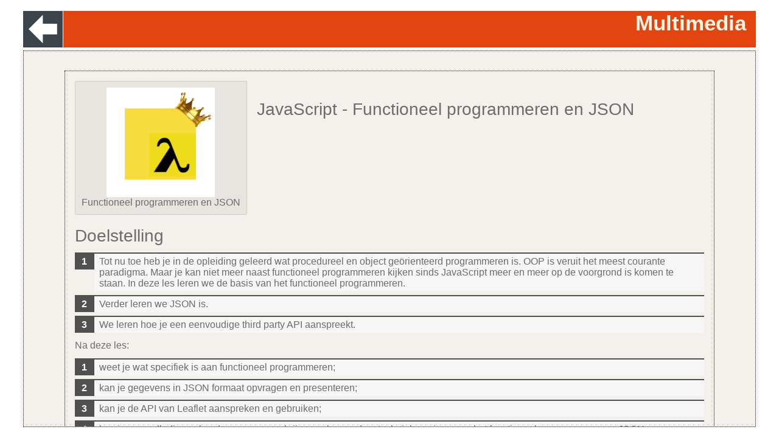

--- FILE ---
content_type: text/html
request_url: https://modernways.be/myap/it/school/lesson/multimedia/Multimedia%20-%20Functioneel%20programmeren%20en%20JSON.html
body_size: 2031
content:
<html lang="nl">
﻿<head>
    <meta charset="UTF-8"/>
    <meta name="application-name" content="sources.inantwerpen.com">
    <meta name="description"
          content="Hier komt de content">
    <meta name="keywords" content=" ">
    <meta name="author" content="Jef Inghelbrecht">
    <meta name="date" content="2019-05-05">
    <meta name="time" content="16:43:38">
    <title>Multimedia</title>
    <link type="text/css" rel="stylesheet" href="/myap/css/footer.css">
    <link type="text/css" rel="stylesheet" href="/myap/css/iconfont.css">
    <link type="text/css" rel="stylesheet" href="/myap/css/tile.css">
    <link type="text/css" rel="stylesheet" href="/myap/css/control-panel.css">
    <link href="/myap/css/myap.css" rel="stylesheet" type="text/css"/>

    <link href="/myap/css/atelier-seaside-light.css" type="text/css" rel="stylesheet" />
    <script type="text/javascript" src="/myap/js/google-code-prettify/prettify.js"></script>
    <script type="text/javascript">
        window.onload = function() {
            prettyPrint();
        }
    </script>
</head>
<body>
<div class="control-panel">
    <a href="javascript:history.back()" class="tile _14x1">
        <span class="icon-arrow-left"></span>
        <span class="screen-reader-text">Home</span>
    </a>

    <h1>Multimedia</h1>
</div>
<article>
<article style="border: dotted black 1px; padding: 1em;">
<figure style="float: left; margin: 0 1em 1em 0;"><img alt="JavaScript Functioneel programmeren" src="https://www.modernways.be/myap/it/school/image/functional-js.png" style="height: 180px;" />
<figcaption style="text-align: center;">Functioneel programmeren en JSON</figcaption>
</figure>

<h1>Multimedia</h1>

<h2>JavaScript - Functioneel programmeren en JSON</h2>

<h2 style="clear: both;">Doelstelling</h2>

<ol class="index">
	<li>Tot nu toe heb je in de opleiding geleerd wat procedureel en object geörienteerd programmeren is. OOP is veruit het meest courante paradigma. Maar je kan niet meer naast functioneel programmeren kijken sinds JavaScript meer en meer op de voorgrond is komen te staan. In deze les leren we de basis van het functioneel programmeren.</li>
	<li>Verder leren we JSON is.</li>
	<li>We leren hoe je een eenvoudige third party API aanspreekt.</li>
</ol>

<p>Na deze les:</p>

<ol class="index">
	<li>weet je wat specifiek is aan functioneel programmeren;</li>
	<li>kan je gegevens in JSON formaat opvragen en presenteren;</li>
	<li>kan je de API van Leaflet aanspreken en gebruiken;</li>
	<li>kan je een volledig werkend programma schrijven gebaseerd op technieken eigen aan het functioneel programmeren en JSON;</li>
</ol>

<h2>Stappenplan</h2>

<ol class="index">
	<li><a href="https://www.modernways.be/myap/it/chapter/programming/js/JS - Functioneel programmeren.html">JS - Functioneel programmeren</a></li>
	<li>Filmpje: <a href="http://www.screencast.com/t/d0beYblnIM" rel="noopener noreferrer" target="_blank" rel="noopener noreferrer">Functies zijn 'eersteklas burgers' in JavaScript</a></li>
	<li>Filmpje: <a href="http://www.screencast.com/t/aQuUoxl62k">JS - closure sample iterator</a></li>
	<li><a href="https://www.modernways.be/myap/it/page/programming/js/JSON.html">JSON</a></li>
	<li><a href="https://www.modernways.be/myap/it/chapter/programming/js/JS - Functioneel programmeren in de praktijk.html">JS - Functioneel programmeren in de praktijk</a></li>
</ol>

<h2>Opdracht</h2>

<ol class="index">
	<li>Maak de oefeningen uit het lesmateriaal zelf en probeer de voorbeelden uit.</li>
	<li>In het voorbeeld gebruikte Tania Rarcia <a href="https://www.taniarascia.com/real-world-examples-of-map-filter-and-reduce-in-javascript/" rel="noopener noreferrer" target="_blank" rel="noopener noreferrer">coffeeshops</a> om op de map te plaatsen. Gebruik dezelfde techniek om voor het onderwerp dat je gekozen hebt voor de opdracht in de les <a href="/myap/it/school/lesson/multimedia/Multimedia - Navigatie met tegels.html">Multimedia - Navigatie met tegels</a>, een map te maken waarop alle bezienswaardigheden terug te vinden zijn. De details toon je als de bezoeker op een bepaalde locatie klikt. Plaats de html pagina en het css bestand in een submap met de naam <tt>javascript</tt>:
	<pre class="prettyprint">
|-javascript
   |-css
      |-map.css
   |-index.html
  </pre>
	</li>
	<li>Maak de oplossing lokaal in Visual Studio Code en synhroniseer ze met Bitbucket en Cloud9.</li>
</ol>

<p> </p>

<div id="author">JI</div>

<div id="datetime">2019-05-05 16:43:38</div>

<div id="keywords"> </div>
</article>
</article>
﻿<footer>
    <br/>
    <br/>

    <p class="copy">concept & design - Entreprise de modes et de manières modernes 2012-2015</p>

    <div class="vcard">
        <h3>Contact</h3>

        <p class="fn org">Modern Ways</p>

        <div class="adr">
            <div class="street-address">Braziliëstraat 38</div>
            <div class="postal-code">2000</div>
            <div class="locality">Antwerpen</div>
            <div class="country-name">België</div>
        </div>
    </div>
</footer>
</body>
</html>


--- FILE ---
content_type: text/css
request_url: https://modernways.be/myap/css/footer.css
body_size: 367
content:
body > footer {
    display: none;
    position: relative;
    width: 100%;
    min-height: 17%;
    background-color: #3b444b; /*arsenic*/

    color: rgb(255,255,255);
    overflow: auto;
    font-family: 'Segoe UI', Arial, sans-serif;
    font-size: 0.8em;
    line-height: 1.5em;
}

body > footer span {
    text-decoration: underline;
}

body > footer .copy {
    position: absolute;
    bottom: 2%;
    left: 0.5%;
}

body > footer .vcard {
    position: absolute;
    top: 2%;
    right: 0.5%;
    margin-left: 60%;
}

body > footer .vcard .adr .postal-code, .locality .country-name{
    float: left;
    margin-right: 1em;
}

body > footer a:link, footer a:visited {
    color: rgb(255,255,255);
    margin-left: 0.5%;
    
}

--- FILE ---
content_type: text/css
request_url: https://modernways.be/myap/css/iconfont.css
body_size: 1639
content:
@font-face {
	font-family: 'tower-pattern';
	src:
			url('fonts/tower-pattern.ttf?ulroas') format('truetype'),
			url('fonts/tower-pattern.woff?ulroas') format('woff'),
			url('fonts/tower-pattern.svg?ulroas#tower-pattern') format('svg');
	font-weight: normal;
	font-style: normal;
}

[class^="icon-"], [class*=" icon-"] {
	/* use !important to prevent issues with browser extensions that change fonts */
	font-family: 'tower-pattern' !important;
	speak: none;
	font-style: normal;
	font-weight: normal;
	font-variant: normal;
	text-transform: none;
	line-height: 1;

	/* Better Font Rendering =========== */
	-webkit-font-smoothing: antialiased;
	-moz-osx-font-smoothing: grayscale;
}

.icon-upload:before {
	content: "\e928";
}
.icon-upload-image:before {
	content: "\e929";
}
.icon-earth:before {
	content: "\e927";
}
.icon-schoolbus:before {
	content: "\e925";
}
.icon-accident:before {
	content: "\e91e";
}
.icon-extra-muros:before {
	content: "\e924";
}
.icon-sexual-assault:before {
	content: "\e922";
}
.icon-burn-out:before {
	content: "\e923";
}
.icon-helmet-gear:before {
	content: "\e921";
}
.icon-shock:before {
	content: "\e91f";
}
.icon-radicalisation:before {
	content: "\e920";
}
.icon-accident-staircase:before {
	content: "\e91d";
}
.icon-gas-mask:before {
	content: "\e91b";
}
.icon-mental-health:before {
	content: "\e91c";
}
.icon-hostage:before {
	content: "\e919";
}
.icon-terrorist1:before {
	content: "\e91a";
}
.icon-battle:before {
	content: "\e918";
}
.icon-suspicious-object:before {
	content: "\e913";
}
.icon-terrorism:before {
	content: "\e916";
}
.icon-inside:before {
	content: "\e914";
}
.icon-outside:before {
	content: "\e915";
}
.icon-settings:before {
	content: "\e917";
}
.icon-communication-lines:before {
	content: "\e911";
}
.icon-communication-dots:before {
	content: "\e912";
}
.icon-group2:before {
	content: "\e910";
}
.icon-calendar:before {
	content: "\e90b";
}
.icon-meeting-3:before {
	content: "\e90c";
}
.icon-presentation:before {
	content: "\e90d";
}
.icon-communication-press:before {
	content: "\e90e";
}
.icon-meeting-2:before {
	content: "\e90f";
}
.icon-shake-hands:before {
	content: "\e909";
}
.icon-lets-talk:before {
	content: "\e90a";
}
.icon-teasing-boy:before {
	content: "\e908";
}
.icon-rope-thick:before {
	content: "\e906";
}
.icon-rope:before {
	content: "\e907";
}
.icon-fraud:before {
	content: "\e901";
}
.icon-evacuation-dark:before {
	content: "\e903";
}
.icon-evacuation:before {
	content: "\e904";
}
.icon-check:before {
	content: "\e900";
}
.icon-thief:before {
	content: "\e902";
}
.icon-skull:before {
	content: "\e606";
}
.icon-user3:before {
	content: "\e607";
}
.icon-medicine:before {
	content: "\e608";
}
.icon-lightning:before {
	content: "\e609";
}
.icon-droplet2:before {
	content: "\e60a";
}
.icon-tag-stroke:before {
	content: "\e60b";
}
.icon-tag-fill:before {
	content: "\e60c";
}
.icon-chat:before {
	content: "\e60d";
}
.icon-tag:before {
	content: "\e60e";
}
.icon-tag2:before {
	content: "\e60f";
}
.icon-warning:before {
	content: "\e610";
}
.icon-bomb:before {
	content: "\e611";
}
.icon-injection:before {
	content: "\e612";
}
.icon-chat2:before {
	content: "\e613";
}
.icon-truck2:before {
	content: "\e614";
}
.icon-bus:before {
	content: "\e615";
}
.icon-local_taxi:before {
	content: "\e616";
}
.icon-paperplane:before {
	content: "\e617";
}
.icon-send:before {
	content: "\e618";
}
.icon-ruler:before {
	content: "\e619";
}
.icon-enter:before {
	content: "\e61a";
}
.icon-exit:before {
	content: "\e61b";
}
.icon-pencil:before {
	content: "\e61c";
}
.icon-image:before {
	content: "\e61d";
}
.icon-images:before {
	content: "\e61e";
}
.icon-book:before {
	content: "\e61f";
}
.icon-books:before {
	content: "\e620";
}
.icon-file:before {
	content: "\e621";
}
.icon-copy:before {
	content: "\e622";
}
.icon-stack:before {
	content: "\e623";
}
.icon-folder:before {
	content: "\e624";
}
.icon-folder-open:before {
	content: "\e625";
}
.icon-notebook:before {
	content: "\e626";
}
.icon-disk:before {
	content: "\e627";
}
.icon-user:before {
	content: "\e628";
}
.icon-search:before {
	content: "\e629";
}
.icon-key:before {
	content: "\e62a";
}
.icon-minus:before {
	content: "\e62b";
}
.icon-plus:before {
	content: "\e62c";
}
.icon-arrow-up:before {
	content: "\e62d";
}
.icon-arrow-right:before {
	content: "\e62e";
}
.icon-arrow-down:before {
	content: "\e62f";
}
.icon-arrow-left:before {
	content: "\e630";
}
.icon-bold:before {
	content: "\e631";
}
.icon-underline:before {
	content: "\e632";
}
.icon-italic:before {
	content: "\e633";
}
.icon-paragraph-left:before {
	content: "\e634";
}
.icon-paragraph-center:before {
	content: "\e635";
}
.icon-paragraph-right:before {
	content: "\e636";
}
.icon-list:before {
	content: "\e637";
}
.icon-numbered-list:before {
	content: "\e638";
}
.icon-menu:before {
	content: "\e639";
}
.icon-menu2:before {
	content: "\e63a";
}
.icon-print:before {
	content: "\e63b";
}
.icon-remove:before {
	content: "\e63c";
}
.icon-link:before {
	content: "\e63d";
}
.icon-scissors:before {
	content: "\e63e";
}
.icon-close:before {
	content: "\e63f";
}
.icon-pencil2:before {
	content: "\e640";
}
.icon-undo:before {
	content: "\e641";
}
.icon-redo:before {
	content: "\e642";
}
.icon-file-xml:before {
	content: "\e643";
}
.icon-file-css:before {
	content: "\e644";
}
.icon-html5:before {
	content: "\e645";
}
.icon-css3:before {
	content: "\e646";
}
.icon-mail:before {
	content: "\e647";
}
.icon-indent-increase:before {
	content: "\e648";
}
.icon-indent-decrease:before {
	content: "\e649";
}
.icon-table:before {
	content: "\e64a";
}
.icon-paste:before {
	content: "\e64b";
}
.icon-spoon-knife:before {
	content: "\e64c";
}
.icon-opt:before {
	content: "\e64d";
}
.icon-compass:before {
	content: "\e64e";
}
.icon-wrench:before {
	content: "\e64f";
}
.icon-cogs:before {
	content: "\e650";
}
.icon-truck:before {
	content: "\e651";
}
.icon-phone:before {
	content: "\e652";
}
.icon-bell:before {
	content: "\e653";
}
.icon-aid-kit:before {
	content: "\e654";
}
.icon-fire:before {
	content: "\e655";
}
.icon-warning2:before {
	content: "\e656";
}
.icon-file-text2:before {
	content: "\e926";
}
.icon-drawer:before {
	content: "\e95c";
}
.icon-user2:before {
	content: "\e600";
}
.icon-group:before {
	content: "\e601";
}
.icon-user-md:before {
	content: "\e602";
}
.icon-ambulance:before {
	content: "\e603";
}
.icon-h-square:before {
	content: "\e604";
}
.icon-plus-square:before {
	content: "\e605";
}
.icon-home:before {
	content: "\e905";
}
.icon-eye-blocked:before {
	content: "\e9d1";
}



/* accessability */
.screen-reader-text {
	/* Reusable, toolbox kind of class
        voor screen readers, op die manier
        kunnen de readers lezen waarvoor
        de knop staat; de tekst is zelf
        niet zichtbaar op het scherm door negatieve
        waarden toe te kennen aan top en left */
	position: absolute;
	top: -9999px;
	left: -9999px;
}

--- FILE ---
content_type: text/css
request_url: https://modernways.be/myap/css/tile.css
body_size: 665
content:
/* 
    tegels
*/
/* tegelraster*/
/* twee  op een rij; 2 hoog */
._1x2x2 {
    width: 50%;
    height: 50%;
}

._2x2x2 {
    width: 100%;
    height: 50%;
}

/* twee  op een rij; 1 hoog */
._1x2x1 {
    width: 50%;
    height: 100%;
}

._2x2x1 {
    width: 100%;
    height: 100%;
}

/* vier op een rij; 1 hoog */
._1x4x1 {
    width: 25%;
    height: 100%;
}

._2x4x1 {
    width: 50%;
    height: 100%;
}

/* vier op een rij, twee hoog */
._1x4x2 {
    width: 25%;
    height: 50%;
}

._2x4x2 {
    width: 50%;
    height: 50%;
}

._3x4x2 {
    width: 75%;
    height: 50%;
}

._4x4x2 {
    width: 100%;
    height: 50%;
}

/* 3 tegels per rij, 2 hoog */
/* twee tegels breed 3 per rij, 2 hoog */
._1x3x2 {
    width: 33.3%;
    height: 50%;
}

._2x3x2 {
    width: 66.6%;
    height: 50%;
}

._3x3x2 {
    width: 100%;
    height: 50%;
}

/* 3 tegels per rij, 1 hoog */
._1x3x1 {
    width: 33.3333%;
    height: 100%;
}

._2x3x1 {
    width: 66.6%;
    height: 100%;
}

._3x3x1 {
    width: 100%;
    height: 100%;
}

/* vier op een rij, drie rijen 
    _4x4x3 te lezen als 4 tegels breed van het formaat 4x3 */
._1x4x3 {
    width: 25%;
    height: 33.3%;
}

._2x4x3 {
    width: 50%;
    height: 33.3%;
}

._3x4x3 {
    width: 75%;
    height: 33.3%;
}

._4x4x3 {
    width: 100%;
    height: 33.3%;
}

/* vijf op een rij, vier rijen */
._1x5x4 {
    width: 20%;
    height: 25%;
}

._2x5x4 {
    width: 40%;
    height: 25%;
}

._3x5x4 {
    width: 60%;
    height: 25%;
}

._4x5x4 {
    width: 80%;
    height: 25%;
}

._5x5x4 {
    width: 100%;
    height: 25%;
}

/* vijf op een rij, acht rijen */
._1x5x8 {
    width: 20%;
    height: 12.5%;
}

._2x5x8 {
    width: 40%;
    height: 12.5%;
}

._3x5x8 {
    width: 60%;
    height: 12.5%;
}

._4x5x8 {
    width: 80%;
    height: 12.5%;
}

._5x5x8 {
    width: 100%;
    height: 12.5%;
}

/* 7 tegels per rij op 8 rijen */
._1x7x8 {
    width: 14.25%;
    height: 12.5%;
}

._2x7x8 {
    width: 29.5%;
    height: 12.5%;
}

._1x14x1 {
    width: 7%;
    height: 100%;
}

._1x16x1 {
    width: 6.25%;
    height: 100%;
}

/* 25 tegels per rij, één rij */
._1x25x1 {
    width: 4%;
    height: 100%;
}

/* zitten er nog in omwille backward compatibility, maar moeten eruit */

/* vier op een rij, drie rijen 
    blijft hier voorlopig staan backward compatibility
    de naam is nu _4x4x3 te lezen als 4 tegels van het formaat 4x3 */
._4x3 {
    width: 25%;
    height: 33.3%;
}

._3x3 {
    width: 75%;
    height: 33.3%;
}

._2x3 {
    width: 50%;
    height: 33.3%;
}

._1x3 {
    width: 100%;
    height: 33.3%;
}

/* vier op een rij, zes rijen */
._4x6 {
    width: 25%;
    height: 16.66%;
}

._3x6 {
    width: 75%;
    height: 16.66%;
}

._2x6 {
    width: 50%;
    height: 16.66%;
}

._1x6 {
    width: 100%;
    height: 16.66%;
}

/* vier op een rij, vier rijen */
._4x4 {
    width: 25%;
    height: 25%;
}

._3x4 {
    width: 75%;
    height: 25%;
}

._2x4 {
    width: 50%;
    height: 25%;
}

._1x4 {
    width: 100%;
    height: 25%;
}

/* vier op een rij, acht rijen */
._4x8 {
    width: 25%;
    height: 12.5%;
}

._3x8 {
    width: 75%;
    height: 12.5%;
}

._2x8 {
    width: 50%;
    height: 12.5%;
}

._1x8 {
    width: 100%;
    height: 12.5%;
}

/* 14 tegels per rij, één rij
._14x1 {
    width: 7%;
    height: 100%;
}
*/
/* 20 tegels per rij, één rij */
._20x1 {
    width: 5%;
    height: 100%;
}


--- FILE ---
content_type: text/css
request_url: https://modernways.be/myap/css/control-panel.css
body_size: 773
content:
/* 
    controle paneel 
*/
.control-panel {
    height: 11%;
    width:  100%;
    min-height: 1.2em;
    min-width: 42em;
    position: relative;
    background-color: #ffffff; /* #3b444b; arsenic*/
    border-bottom: 0.3em solid #fff;
    /* border-bottom: 2px dotted rgb(226,69,16); */
}

/* 
    controle paneel icoon tegel
    opmerking: Viewport-percentage lengths: the ‘vw’, ‘vh’, ‘vmin’, ‘vmax’ units
    The viewport-percentage lengths are relative to the size of the initial containing block. 
    When the height or width of the initial containing block is changed, 
    they are scaled accordingly. 
    However, when the value of ‘overflow’ on the root element is ‘auto’, 
    any scroll bars are assumed not to exist.
    Bron: http://www.w3.org/TR/css3-values/#viewport-relative-lengths
*/
.control-panel .tile {
    position: relative; /* masker is absoluut geplaatst hierop*/
    float: left; /* tegels naast en onder elkaar */
    overflow: hidden;    
    color: white;
    background-color: #3b444b; /*arsenic*/
    text-align: center;
    border-right:  0.1em solid #fff;
	line-height: 1.5;
    font-size: 6.5vh;
    min-width: 1.2em;
    height:  100%;
    padding-top: 0.15em;
    /*font-size: 3.5vw;*/
}

/* standaard hover kan overschreven worden door ander schema */
.control-panel .tile:hover {
    color: rgb(226,69,16);
    cursor: pointer;
}

.control-panel a {
    text-decoration: none;
}

.control-panel h1 {
    font-size: 7vh;
    font-weight: 900;
    color: #3b444b; /*arsenic*/
    text-align: right;
}

.control-panel h2 {
    font-size: 5.5vh;
    font-weight: 900;
    color: #3b444b; /*arsenic*/
    text-align: right;
}

.control-panel h3 {
    font-size: 4vh;
    font-weight: 900;
    color: #3b444b; /*arsenic*/
    text-align: right;
}

.control-panel h1 span {
    color: #e24510;
    text-decoration: underline;
}


--- FILE ---
content_type: text/css
request_url: https://modernways.be/myap/css/myap.css
body_size: 3557
content:
@import "anormapart-logical-model.css";
@import "atelier-seaside-light.css";
@import "iconfont.css";

@font-face {
    font-family: 'tower-pattern';
    src:
            url('/myap/css/fonts/tower-pattern.ttf?ulroas') format('truetype'),
            url('/myap/css/fonts/tower-pattern.woff?ulroas') format('woff'),
            url('/myap/css/fonts/tower-pattern.svg?ulroas#tower-pattern') format('svg');
    font-weight: normal;
    font-style: normal;
}
/* http://www.yale.edu/env/students/studentCSS.txt */
* {
    margin: 0;
    padding: 0;
    box-sizing: border-box;
}

html {
    width: 100%;
    height: 100%;
}

body {
    color: #6c6c6c;
    font-family: "Segoe UI", Verdana, Arial, Helvetica, "sans-serif";
    width: 100%;
    height: 100%;
}

.control-panel {
    /* sticky header */
    /* required for Safari */
    position: -webkit-sticky;
    position: sticky;
    /* required as well. */
    top: 0;
    width: 94%;
    margin-left: 3%;
    margin-right: 3%;
    padding-right: 1em;
    height: 9%;
    background-color: rgb(226,69,16); /* realgar */;
}

/*
    controle paneel icoon tegel
    opmerking: Viewport-percentage lengths: the ‘vw’, ‘vh’, ‘vmin’, ‘vmax’ units
    The viewport-percentage lengths are relative to the size of the initial containing block.
    When the height or width of the initial containing block is changed,
    they are scaled accordingly.
    However, when the value of ‘overflow’ on the root element is ‘auto’,
    any scroll bars are assumed not to exist.
    Bron: http://www.w3.org/TR/css3-values/#viewport-relative-lengths
*/
.control-panel .tile {
    position: relative; /* masker is absoluut geplaatst hierop*/
    float: left; /* tegels naast en onder elkaar */
    overflow: hidden;
    color: white;
    background-color: #3b444b; /*arsenic*/
    text-align: center;
    border-right:  1px solid #fff;
    line-height: 1.5;
    font-size: 6.5vh;
    min-width: 1.4em;
    height:  100%;
    padding-top: 0.15em;
    /*font-size: 3.5vw;*/
}

/* standaard hover kan overschreven worden door ander schema */
.control-panel .tile:hover {
    color: rgb(226,69,16);
    cursor: pointer;
}

.control-panel a {
    text-decoration: none;
}

.control-panel h1 {
    font-size: 7vh;
    font-weight: 900;
    color: #3b444b; /*arsenic*/
    text-align: right;
}

/* alleen als we niet in de ckeditor bezig zijn moet
h1 zichtbaar zijn. In MyAp is de h1 niet zichtbaar en dan is
article voorafgegaan door een controlepaneel
en is de hoogte van article gelijk aan de hoogte van de inhoud*/
.control-panel + article {
    min-height: 86%;
    max-height: 86%;
}
.control-panel + article h1 {
    display: none;
}

article {
    min-height: 84%;
    width: 94%;
    margin-left: 3%;
    background-color: #f4f0ec;
    overflow-y: auto;
    border: dotted black 1px;
    padding: 2em;
}


#chapeau, article > header {
    font-weight: bolder;
    margin: 1em 0 1em 0;
}

article > h1 {
    font-size-adjust: .46;
    font-size: 2.2em;
    color: rgb(226,69,16); /* realgar */
    font-weight: 600;
    font-style: normal;
    text-decoration: none;
    word-spacing: normal;
    letter-spacing: normal;
    text-transform: none;
}

article > section {
    border: dotted rgb(226,69,16) 1px;
    margin: 1rem 0 0.5rem 0;
    padding: 0 0.5rem 0.5rem 0.5rem;
    display: block;
    min-height: 32rem;
 }



.control-panel h1 {
    font-size-adjust: .46;
    font-size: 2.2em;
    font-weight: 600;
    color: rgb(253, 245, 230) /* Kant (oldlace) */
}

h2 {
    font-size-adjust: .46;
    font-size: 1.75em;
    font-weight: 500;
    font-style: normal;
    text-decoration: none;
    word-spacing: normal;
    letter-spacing: normal;
    text-transform: none;
}

h3 {
    font-size-adjust: .46;
    font-size: 1.58em;
    font-weight: 500;
    font-style: normal;
    text-decoration: none;
    word-spacing: normal;
    letter-spacing: normal;
    text-transform: none;
}

h4 {
    font-size-adjust: .46;
    font-size: 1.33em;
    font-weight: 400;
    font-style: normal;
    text-decoration: none;
    word-spacing: normal;
    letter-spacing: normal;
    text-transform: none;
}

h5, dt {
    font-size-adjust: .46;
    font-size: 1.17em;
    font-weight: 600;
    font-style: normal;
    text-decoration: none;
    word-spacing: normal;
    letter-spacing: normal;
    text-transform: none;
}

h6 {
    font-family: Arial Narrow, Helvetica Narrow, sans-serif;
    font-size-adjust: .46;
    font-size: 1em;
    font-weight: 600;
    font-style: normal;
    text-decoration: none;
    word-spacing: normal;
    letter-spacing: normal;
    text-transform: none;
}

h2 + p, h3 + p, h4 + p, h5 + p, h6 + p, div + p, p.initial {
    margin-top: .75em;
    margin-bottom: .75em;
    padding-top: 0;
    padding-bottom: 0;
    border-top: 0;
    border-bottom: 0;
}

h2, h3, h4, h5, h6 {
    line-height: 1.33em;
}

h2 {
    margin-top: 1em;
    margin-bottom: .33em;
    padding-top: 0;
    padding-bottom: 0;
    border-top: 0;
    border-bottom: 0;
}

h3 {
    margin-top: 1.15em;
    margin-bottom: .33em;
    padding-top: 0;
    padding-bottom: 0;
    border-top: 0;
    border-bottom: 0;
}

h4 {
    margin-top: 1.15em;
    margin-bottom: .33em;
    padding-top: 0;
    padding-bottom: 0;
    border-top: 0;
    border-bottom: 0;
}

h5 {
    margin-top: 1em;
    margin-bottom: .33em;
    padding-top: 0;
    padding-bottom: 0;
    border-top: 0;
    border-bottom: 0;
}

h6 {
    margin-top: 1em;
    margin-bottom: .33em;
    padding-top: 0;
    padding-bottom: 0;
    border-top: 0;
    border-bottom: 0;
}

p {
    margin-top: .75em;
    margin-bottom: .75em;
    padding-top: 0;
    padding-bottom: 0;
    border-top: 0;
    border-bottom: 0;
}

pre {
    margin: 0.25em 0 0 0;
}

li p:nth-child(n+1) {
    margin: 0.25em 0 0 0;
}

li p:nth-child(1) {
    margin: 0;
}

ul, ol {
    list-style-position: inside;
    margin-left: 1em;
}

/* alleen voor ol's met bold en big */
ul.big li {
    margin-top: 1em;
}

footer {
    height: 22%;
}

table {
    font-size: smaller;
    border-collapse: collapse;
    border-radius: 6px 6px 6px 6px;
    border: 1px solid #000;
    border-spacing: 0;
 }

table th, table td {
    border: 1px solid black;
}


table td, table th {
    padding: 0.2em 0.5em;
}

table th {
    background-color: rgb(226,69,16);
    background-color: #3b444b;
    color: white;
    font-weight: bolder;
}

table tr:nth-child(even) td{
    background-color: #D7D7D7;
}

/* http://www.webmaster-source.com/2012/04/24/pure-css-blockquote-styling/ */
blockquote {
    background: #f9f9f9;
    border-left: 10px solid #ccc;
    margin: 1.5em 10px;
    padding: 0.5em 10px;
    quotes: "\201C""\201D""\2018""\2019";
}
blockquote:before {
    color: #ccc;
    content: "\201C";
    font-size: 4em;
    line-height: 0.1em;
    margin-right: 0.25em;
    vertical-align: -0.4em;
}
blockquote p {
    display: block;
}

blockquote cite {
    color: #999999;
    font-size: 14px;
    display: block;
    margin-top: 5px;
}

blockquote cite:before {
    content: "\2014 \2009";
}


a {
    color: #0782C1;
}

dl {
    /* IE7: reset rtl list margin. (#7334) */
    *margin-right: 0;
    /* preserved spaces for list items with text direction other than the list. (#6249,#8049)*/
    padding: 0 40px;
}

figure {
    text-align: center;
    border: solid 1px #ccc;
    border-radius: 2px;
    background: rgba(0,0,0,0.05);
    padding: 10px;
    margin: 10px 20px;
    display: block;
}

figure::after {
    content: "";
    clear: both;
    display: table;
}

figure > figcaption {
    text-align: center;
    display: block; /* For IE8 */
}

/* special figure: first letter in article */
article > figure:nth-child(2) {
    float: left;
    margin: 0 1em 1em 0;
}

article > figure:nth-child(2) img {
    height: 12em;
    margin: 0 0.5em 0.5em 0;
}

article > figure:nth-child(2) + #chapeau + h2 {
    clear: both;
}

article figure.aside-picture {
    width: 96%;
    border: solid 1px #ccc;
    border-radius: 2px;
    background: rgba(0, 0, 0, 0.05);
    margin: 2em 1em 2em 1em;
    padding: 0.8em;
    display: flex;
}

article figure.aside-picture img {
    height: 12em;
}

article figure.aside-picture figcaption {
    margin-left: 1em;
    text-align: left;
}

article img.first-letter {
    float: left;
    margin: 0 1em 1em 0;
    max-height: 12em;
    display: block;
}


article img.first-letter ~figcaption, article img.first-letter ~p {
    margin-left: 1em;
    text-align: left;
}


/* http://www.456bereastreet.com/archive/201105/styling_ordered_list_numbers/ */

ol.index, ol.index-level2, ol.index-level3, ol.index-level4 {
    counter-reset:li; /* Initiate a counter */
    margin-left:0; /* Remove the default left margin */
    padding-left:0; /* Remove the default left padding */
}
ol.index > li,
ol.index-level2 > li,
ol.index-level3 > li,
ol.index-level4 > li {
    position:relative; /* Create a positioning context */
    margin:0 0 6px 2em; /* Give each list item a left margin to make room for the numbers */
    padding:4px 8px; /* Add some spacing around the content */
    list-style:none; /* Disable the normal item numbering */
    background:#f6f6f6;
}
ol.index > li:before,
ol.index-level2 > li:before,
ol.index-level3 > li:before,
ol.index-level4 > li:before {
    content:counter(li); /* Use the counter as content */
    counter-increment:li; /* Increment the counter by 1 */
    /* Position and style the number */
    position:absolute;
    top:-2px;
    left:-2em;
    -moz-box-sizing:border-box;
    -webkit-box-sizing:border-box;
    box-sizing:border-box;
    width:2em;
    /* Some space between the number and the content in browsers that support
       generated content but not positioning it (Camino 2 is one example) */
    margin-right:8px;
    padding:4px;
    color:#fff;
    font-weight:bold;
    font-family:"Helvetica Neue", Arial, sans-serif;
    text-align:center;
}

.index li ol.index,
.index li ol.index-level2,
.index-level2 ol.index-level3,
.index-level2 ol.index-level4 {
    margin-top:6px;
}

ol.index > ol.index li:last-child,
ol.index ol.index-level2 li:last-child,
ol.index-level2 ol.index-level3 li:last-child,
ol.index-level3 ol.index-level4 li:last-child {
    margin-bottom:0;
}

ol.index > li {
    border-top:2px solid #505050;
}

ol.index-level2 > li {
    border-top:2px solid #808080;
}

ol.index-level3 > li {
    border-top:2px solid #A9A9A9;
}

ol.index-level4 > li {
    border-top:2px solid #C0C0C0;
}

ol.index > li:before {
    background:#505050;
    border-top:2px solid #505050;
}

ol.index-level2 > li:before {
    background-color: #808080;
    border-top:2px solid #808080;
}

ol.index-level3 > li:before {
    background-color: #A9A9A9;
    border-top:2px solid #A9A9A9;
}

ol.index-level4 > li:before {
    background-color: #C0C0C0;
    border-top:2px solid #C0C0C0;
}

ol li ol {
    list-style-type: lower-alpha;
}

.marker {
    background-color: yellow;
}

.marker-green {
    background-color: lightgreen;
}

.marker-red {
    background-color: lightcoral;
    color: black;
}

.excercise {
    background-color: MediumSpringGreen;
}

.blackboard {
    color: white;
    background-color: #414A4C;
    width: 80%;
    margin-left: 10%;
}

.blackboard .marker {
    color: black;
}

ol.icon {
    margin-left:0; /* Remove the default left margin */
    padding-left:0; /* Remove the default left padding */
}
ol.icon > li {
    position:relative; /* Create a positioning context */
    margin:0 0 6px 2em; /* Give each list item a left margin to make room for the numbers */
    padding:4px 8px; /* Add some spacing around the content */
    list-style:none; /* Disable the normal item numbering */
    border-top:2px solid #666;
    background:#f6f6f6;

    speak: none;
    font-style: normal;
    font-weight: normal;
    font-variant: normal;
    text-transform: none;
    line-height: 1;

    /* Better Font Rendering =========== */
    -webkit-font-smoothing: antialiased;
    -moz-osx-font-smoothing: grayscale;
}
ol.icon > li:before {
    content: "->";
    /* Position and style the number */
    position:absolute;
    top: -2px;
    left:-2em;
    width: 2em;
    -moz-box-sizing:border-box;
    -webkit-box-sizing:border-box;
    box-sizing:border-box;
    border-top:2px solid #666;
    color:#fff;
    background:#666;
    font-weight:bold;
    text-align:center;
    padding: 4px;
}

.icon li ol.icon, .icon li ol.index, .index li ol.icon {
    margin-top:6px;
}

ol.icon ol.icon li:last-child {margin-bottom:0;}

body > footer {
    display: none;
    position: relative;
    width: 100%;
    min-height: 17%;
    background-color: #3b444b; /*arsenic*/

    color: rgb(255,255,255);
    overflow: auto;
    font-family: 'Segoe UI', Arial, sans-serif;
    font-size: 0.8em;
    line-height: 1.5em;
}

body > footer span {
    text-decoration: underline;
}

body > footer .copy {
    position: absolute;
    bottom: 2%;
    left: 0.5%;
}

body > footer .vcard {
    position: absolute;
    top: 2%;
    right: 0.5%;
    margin-left: 60%;
}

body > footer .vcard .adr .postal-code, .locality .country-name{
    float: left;
    margin-right: 1em;
}

body > footer a:link, footer a:visited {
    color: rgb(255,255,255);
    margin-left: 0.5%;

}

.clear-float {
    clear: both;
}

.text-box {
    border: black dashed 1px;
    margin: 1em 5em 0 5em;
    padding: 1em;
    line-height: 1.5em;
    background: #f6f6f6;
}




--- FILE ---
content_type: text/css
request_url: https://modernways.be/myap/css/atelier-seaside-light.css
body_size: 833
content:
/* Atelier Seaside Light by Bram de Haan (http://atelierbram.github.io/syntax-highlighting/atelier-schemes/seaside/) */

/* plain text */
.pln {
  color: #131513;
}

@media screen {
  /* string content */
  .str {
    color: #29a329;
  }

  /* a keyword */
  .kwd {
    color: #ad2bee;
  }

  /* a comment */
  .com {
    color: #809980;
  }

  /* a type name */
  .typ {
    color: #3d62f5;
  }

  /* a literal value */
  .lit {
    color: #87711d;
  }

  /* punctuation */
  .pun {
    color: #131513;
  }

  /* lisp open bracket */
  .opn {
    color: #131513;
  }

  /* lisp close bracket */
  .clo {
    color: #131513;
  }

  /* a markup tag name */
  .tag {
    color: #e6193c;
  }

  /* a markup attribute name */
  .atn {
    color: #87711d;
  }

  /* a markup attribute value */
  .atv {
    color: #1999b3;
  }

  /* a declaration */
  .dec {
    color: #87711d;
  }

  /* a variable name */
  .var {
    color: #e6193c;
  }

  /* a function name */
  .fun {
    color: #3d62f5;
  }
}
/* Use higher contrast and text-weight for printable form. */
@media print, projection {
  .str {
    color: #006600;
  }

  .kwd {
    color: #006;
    font-weight: bold;
  }

  .com {
    color: #600;
    font-style: italic;
  }

  .typ {
    color: #404;
    font-weight: bold;
  }

  .lit {
    color: #004444;
  }

  .pun, .opn, .clo {
    color: #444400;
  }

  .tag {
    color: #006;
    font-weight: bold;
  }

  .atn {
    color: #440044;
  }

  .atv {
    color: #006600;
  }
}
/* Style */
pre.prettyprint {
  background: #f4fbf4;
  color: #8ca68c;
  font-family: Menlo, Consolas, "Bitstream Vera Sans Mono", "DejaVu Sans Mono", Monaco, monospace;
  font-size: 12px;
  line-height: 1.5;
  border: 1px solid #cfe8cf;
  padding: 10px;
  /* border-radius: 3px; */
}

/* Specify class=linenums on a pre to get line numbering */
ol.linenums {
  margin-top: 0;
  margin-bottom: 0;
}

/* IE indents via margin-left */
li.L0,
li.L1,
li.L2,
li.L3,
li.L4,
li.L5,
li.L6,
li.L7,
li.L8,
li.L9 {
  /* */
}

/* Alternate shading for lines */
li.L1,
li.L3,
li.L5,
li.L7,
li.L9 {
  /* */
}


--- FILE ---
content_type: text/css
request_url: https://modernways.be/myap/css/anormapart-logical-model.css
body_size: 548
content:
.logical-model h2 {
    border-top: solid 0.1em crimson;
    font-size: 1.4em;
    padding: 0.2em 0 0.2em 0;
    margin: 0.5em 0 0.2em 0;
}

.logical-model h3,
.logical-model h4,
.logical-model h5 {
    font-size: 1.2em;
    padding: 0.2em 0 0.2em 0;
    margin: 0.2em 0 0.2em 0;
}

.logical-model h2::before {
    content: "Databasenaam: ";
    font-size: 0.6em;
    color: black;
    font-weight: normal;
}

.logical-model h3::before {
    content: "Displaynaam: ";
    font-size: 0.6em;
    color: black;
    font-weight: normal;
}

.logical-model h4::before {
    content: "Vendor: ";
    font-size: 0.6em;
    color: black;
    font-weight: normal;
}

.logical-model div h2::before {
    content: "Tabelnaam: ";
    font-size: 0.6em;
    color: black;
    font-weight: normal;
}

.logical-model div h3::before {
    content: "Displaynaam: ";
    font-size: 0.6em;
    color: black;
    font-weight: normal;
}

.logical-model div h4::before {
    content: "Base tabel: ";
    font-size: 0.6em;
    color: black;
    font-weight: normal;
}

.logical-model div h5::before {
    content: "Geordend op ";
    font-size: 0.6em;
    color: black;
    font-weight: normal;
}

table.logical-model-entity {
    border-collapse: collapse;
    border: solid SpringGreen 0.1em;
    font-size: 0.8em;
}

table.logical-model-entity thead td {
    border: solid SpringGreen 0.1em;
    padding: 0.2em;
}

table.logical-model-entity tbody td {
    border: solid SpringGreen 0.1em;
    padding: 0.2em;
}

table.logical-model-entity thead tr td:nth-child(1),
table.logical-model-entity thead tr td:nth-child(2),
table.logical-model-entity thead tr td:nth-child(3),
table.logical-model-entity thead tr td:nth-child(4),
table.logical-model-entity thead tr td:nth-child(5),
table.logical-model-entity thead tr td:nth-child(6),
table.logical-model-entity thead tr td:nth-child(7),
table.logical-model-entity thead tr td:nth-child(8),
table.logical-model-entity thead tr td:nth-child(9),
table.logical-model-entity thead tr td:nth-child(10),
table.logical-model-entity thead tr td:nth-child(11),
table.logical-model-entity thead tr td:nth-child(12),
table.logical-model-entity thead tr td:nth-child(13),
table.logical-model-entity thead tr td:nth-child(14) {
    border: solid SeaGreen 0.1em;
    padding: 0.2em;
    background-color: #66FFCC;
}

table.logical-model-entity tbody tr td:nth-child(1),
table.logical-model-entity tbody tr td:nth-child(2),
table.logical-model-entity tbody tr td:nth-child(3),
table.logical-model-entity tbody tr td:nth-child(4),
table.logical-model-entity tbody tr td:nth-child(5),
table.logical-model-entity tbody tr td:nth-child(6),
table.logical-model-entity tbody tr td:nth-child(7),
table.logical-model-entity tbody tr td:nth-child(8),
table.logical-model-entity tbody tr td:nth-child(9),
table.logical-model-entity tbody tr td:nth-child(10),
table.logical-model-entity tbody tr td:nth-child(11),
table.logical-model-entity tbody tr td:nth-child(12),
table.logical-model-entity tbody tr td:nth-child(13),
table.logical-model-entity tbody tr td:nth-child(14) {
    border: solid SeaGreen 0.1em;
    padding: 0.2em;
    background-color: #99FF99;
}

table.logical-model-entity thead tr td:nth-child(15),
table.logical-model-entity thead tr td:nth-child(16),
table.logical-model-entity thead tr td:nth-child(17),
table.logical-model-entity thead tr td:nth-child(18),
table.logical-model-entity thead tr td:nth-child(19),
table.logical-model-entity thead tr td:nth-child(20) {
    display:none;
    border: solid Green 0.1em;
    padding: 0.2em;
    background-color: SeaGreen;
}

table.logical-model-entity tbody tr td:nth-child(15),
table.logical-model-entity tbody tr td:nth-child(16),
table.logical-model-entity tbody tr td:nth-child(17),
table.logical-model-entity tbody tr td:nth-child(18),
table.logical-model-entity tbody tr td:nth-child(19),
table.logical-model-entity tbody tr td:nth-child(20) {
    display:none;
    border: solid Green 0.1em;
    padding: 0.2em;
    background-color: MediumSeaGreen;
}